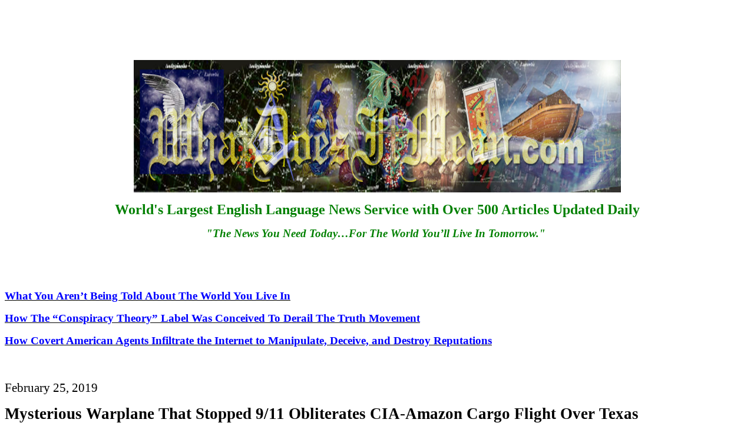

--- FILE ---
content_type: text/html
request_url: http://www.whatdoesitmean.com/index2797.htm
body_size: 9871
content:
<html xmlns:v="urn:schemas-microsoft-com:vml"
xmlns:o="urn:schemas-microsoft-com:office:office"
xmlns:w="urn:schemas-microsoft-com:office:word"
xmlns:st1="urn:schemas-microsoft-com:office:smarttags"
xmlns="http://www.w3.org/TR/REC-html40">

<head>
<meta http-equiv=Content-Type content="text/html; charset=windows-1252">
<meta name=ProgId content=Word.Document>
<meta name=Generator content="Microsoft Word 11">
<meta name=Originator content="Microsoft Word 11">
<base target="_blank">
<link rel=File-List href="index2797_files/filelist.xml">
<link rel=Edit-Time-Data href="index2797_files/editdata.mso">
<!--[if !mso]>
<style>
v\:* {behavior:url(#default#VML);}
o\:* {behavior:url(#default#VML);}
w\:* {behavior:url(#default#VML);}
.shape {behavior:url(#default#VML);}
</style>
<![endif]-->
<title>Mysterious Warplane That Stopped 9/11 Obliterates CIA-Amazon Cargo
Flight Over Texas</title>
<o:SmartTagType namespaceuri="urn:schemas-microsoft-com:office:smarttags"
 name="country-region"/>
<o:SmartTagType namespaceuri="urn:schemas-microsoft-com:office:smarttags"
 name="City"/>
<o:SmartTagType namespaceuri="urn:schemas-microsoft-com:office:smarttags"
 name="place"/>
<o:SmartTagType namespaceuri="urn:schemas-microsoft-com:office:smarttags"
 name="State"/>
<!--[if gte mso 9]><xml>
 <w:WordDocument>
  <w:Zoom>BestFit</w:Zoom>
  <w:SpellingState>Clean</w:SpellingState>
  <w:GrammarState>Clean</w:GrammarState>
  <w:ValidateAgainstSchemas/>
  <w:SaveIfXMLInvalid>false</w:SaveIfXMLInvalid>
  <w:IgnoreMixedContent>false</w:IgnoreMixedContent>
  <w:AlwaysShowPlaceholderText>false</w:AlwaysShowPlaceholderText>
  <w:BrowserLevel>MicrosoftInternetExplorer4</w:BrowserLevel>
 </w:WordDocument>
</xml><![endif]--><!--[if gte mso 9]><xml>
 <w:LatentStyles DefLockedState="false" LatentStyleCount="156">
 </w:LatentStyles>
</xml><![endif]--><!--[if !mso]><object
 classid="clsid:38481807-CA0E-42D2-BF39-B33AF135CC4D" id=ieooui></object>
<style>
st1\:*{behavior:url(#ieooui) }
</style>
<![endif]-->
<style>
<!--
 /* Font Definitions */
 @font-face
	{font-family:Tahoma;
	panose-1:2 11 6 4 3 5 4 4 2 4;
	mso-font-charset:0;
	mso-generic-font-family:swiss;
	mso-font-pitch:variable;
	mso-font-signature:-520077569 -1073717157 41 0 66047 0;}
@font-face
	{font-family:"Baskerville Old Face";
	panose-1:2 2 6 2 8 5 5 2 3 3;
	mso-font-charset:0;
	mso-generic-font-family:roman;
	mso-font-pitch:variable;
	mso-font-signature:3 0 0 0 1 0;}
@font-face
	{font-family:Verdana;
	panose-1:2 11 6 4 3 5 4 4 2 4;
	mso-font-charset:0;
	mso-generic-font-family:swiss;
	mso-font-pitch:variable;
	mso-font-signature:-1593833729 1073750107 16 0 415 0;}
@font-face
	{font-family:"Bookman Old Style";
	panose-1:2 5 6 4 5 5 5 2 2 4;
	mso-font-charset:0;
	mso-generic-font-family:roman;
	mso-font-pitch:variable;
	mso-font-signature:647 0 0 0 159 0;}
 /* Style Definitions */
 p.MsoNormal, li.MsoNormal, div.MsoNormal
	{mso-style-parent:"";
	margin:0in;
	margin-bottom:.0001pt;
	mso-pagination:widow-orphan;
	font-size:12.0pt;
	font-family:"Times New Roman";
	mso-fareast-font-family:"Times New Roman";
	color:black;}
h1
	{margin-top:0in;
	margin-right:0in;
	margin-bottom:3.75pt;
	margin-left:0in;
	mso-pagination:widow-orphan;
	mso-outline-level:1;
	font-size:13.0pt;
	font-family:"Times New Roman";
	color:windowtext;
	font-weight:bold;}
p.MsoCaption, li.MsoCaption, div.MsoCaption
	{mso-style-noshow:yes;
	mso-style-next:Normal;
	margin:0in;
	margin-bottom:.0001pt;
	mso-pagination:widow-orphan;
	font-size:10.0pt;
	font-family:"Times New Roman";
	mso-fareast-font-family:"Times New Roman";
	color:black;
	font-weight:bold;}
p.MsoBodyText, li.MsoBodyText, div.MsoBodyText
	{mso-margin-top-alt:auto;
	margin-right:0in;
	mso-margin-bottom-alt:auto;
	margin-left:0in;
	mso-pagination:widow-orphan;
	font-size:12.0pt;
	font-family:"Times New Roman";
	mso-fareast-font-family:"Times New Roman";
	color:windowtext;}
a:link, span.MsoHyperlink
	{color:black;
	text-decoration:underline;
	text-underline:single;}
a:visited, span.MsoHyperlinkFollowed
	{color:black;
	text-decoration:underline;
	text-underline:single;}
p.MsoDocumentMap, li.MsoDocumentMap, div.MsoDocumentMap
	{mso-style-noshow:yes;
	margin:0in;
	margin-bottom:.0001pt;
	mso-pagination:widow-orphan;
	background:navy;
	font-size:10.0pt;
	font-family:Tahoma;
	mso-fareast-font-family:"Times New Roman";
	color:black;}
p
	{mso-margin-top-alt:auto;
	margin-right:0in;
	mso-margin-bottom-alt:auto;
	margin-left:0in;
	mso-pagination:widow-orphan;
	font-size:12.0pt;
	font-family:"Times New Roman";
	mso-fareast-font-family:"Times New Roman";
	color:black;}
tt
	{font-family:"Courier New";
	mso-ascii-font-family:"Courier New";
	mso-fareast-font-family:"Times New Roman";
	mso-hansi-font-family:"Courier New";
	mso-bidi-font-family:"Courier New";}
p.MsoAcetate, li.MsoAcetate, div.MsoAcetate
	{mso-style-noshow:yes;
	margin:0in;
	margin-bottom:.0001pt;
	mso-pagination:widow-orphan;
	font-size:8.0pt;
	font-family:Tahoma;
	mso-fareast-font-family:"Times New Roman";
	color:black;}
span.title1
	{mso-style-name:title1;
	mso-ansi-font-size:15.0pt;
	mso-bidi-font-size:15.0pt;
	font-family:Verdana;
	mso-ascii-font-family:Verdana;
	mso-hansi-font-family:Verdana;
	font-weight:bold;}
span.byline1
	{mso-style-name:byline1;
	mso-ansi-font-size:7.0pt;
	mso-bidi-font-size:7.0pt;
	color:#666666;}
span.creditline1
	{mso-style-name:creditline1;
	mso-ansi-font-size:7.0pt;
	mso-bidi-font-size:7.0pt;
	color:#666666;}
span.body-content1
	{mso-style-name:body-content1;
	mso-ansi-font-size:9.0pt;
	mso-bidi-font-size:9.0pt;}
span.dateline
	{mso-style-name:dateline;}
span.dateline-separator
	{mso-style-name:dateline-separator;}
span.SpellE
	{mso-style-name:"";
	mso-spl-e:yes;}
span.GramE
	{mso-style-name:"";
	mso-gram-e:yes;}
@page Section1
	{size:8.5in 11.0in;
	margin:1.0in 1.25in 1.0in 1.25in;
	mso-header-margin:.5in;
	mso-footer-margin:.5in;
	mso-paper-source:0;}
div.Section1
	{page:Section1;}
-->
</style>
<!--[if gte mso 10]>
<style>
 /* Style Definitions */
 table.MsoNormalTable
	{mso-style-name:"Table Normal";
	mso-tstyle-rowband-size:0;
	mso-tstyle-colband-size:0;
	mso-style-noshow:yes;
	mso-style-parent:"";
	mso-padding-alt:0in 5.4pt 0in 5.4pt;
	mso-para-margin:0in;
	mso-para-margin-bottom:.0001pt;
	mso-pagination:widow-orphan;
	font-size:10.0pt;
	font-family:"Times New Roman";
	mso-ansi-language:#0400;
	mso-fareast-language:#0400;
	mso-bidi-language:#0400;}
table.MsoTableGrid
	{mso-style-name:"Table Grid";
	mso-tstyle-rowband-size:0;
	mso-tstyle-colband-size:0;
	border:solid windowtext 1.0pt;
	mso-border-alt:solid windowtext .5pt;
	mso-padding-alt:0in 5.4pt 0in 5.4pt;
	mso-border-insideh:.5pt solid windowtext;
	mso-border-insidev:.5pt solid windowtext;
	mso-para-margin:0in;
	mso-para-margin-bottom:.0001pt;
	mso-pagination:widow-orphan;
	font-size:10.0pt;
	font-family:"Times New Roman";
	mso-ansi-language:#0400;
	mso-fareast-language:#0400;
	mso-bidi-language:#0400;}
</style>
<![endif]-->
<meta name=keywords content="Sorcha Faal, Whatdoesitmean.com">
<meta name=keywords
content="Sorcha Faal international news headlines, earth changes, world politics, international news, United Nations, US state dept, globalization">
</meta>
<meta name=description content="Sorcha Faal, Whatdoesitmean.com">
</meta>
<meta name=Version content=8.0.3410>
<meta name=Date content="10/11/96">
<meta name=Template content="C:\Program Files\Microsoft Office\Office\HTML.DOT">
<!--[if gte mso 9]><xml>
 <o:shapedefaults v:ext="edit" spidmax="193538"/>
</xml><![endif]--><!--[if gte mso 9]><xml>
 <o:shapelayout v:ext="edit">
  <o:idmap v:ext="edit" data="1"/>
 </o:shapelayout></xml><![endif]-->
</head>

<body lang=EN-US link=black vlink=black style='tab-interval:.5in'>

<div class=Section1>

<p><b style='mso-bidi-font-weight:normal'><span style='font-size:20.0pt'><span
style='mso-tab-count:2'>              </span><o:p></o:p></span></b></p>

<p><b style='mso-bidi-font-weight:normal'><span style='font-size:20.0pt'><o:p>&nbsp;</o:p></span></b></p>

<p align=center style='text-align:center'><img width=827 height=225
id="_x0000_i1025" src=logo322.jpg border=0></p>

<p class=MsoNormal align=center style='text-align:center'><b style='mso-bidi-font-weight:
normal'><span style='font-size:18.0pt;font-family:"Baskerville Old Face";
color:green'>World's Largest English Language News Service with Over 500
Articles Updated Daily<o:p></o:p></span></b></p>

<p align=center style='text-align:center;mso-outline-level:1'><b><i
style='mso-bidi-font-style:normal'><span style='font-size:14.0pt;font-family:
"Baskerville Old Face";color:green'>&quot;The News You Need Today…For <span
class=GramE>The</span> World You’ll Live In Tomorrow.&quot;</span></i></b><b><span
style='color:green'><span style='mso-spacerun:yes'>  </span><o:p></o:p></span></b></p>

<p align=center style='text-align:center'><o:p>&nbsp;</o:p></p>

<p align=center style='text-align:center'><script  type="text/javascript">
<!--
	e9 = new Object();
    e9.size = "728x90,468x60";
//-->
</script><script  type="text/javascript" src="http://tags.expo9.exponential.com/tags/WhatDoesItMeanCom/ROS/tags.js">
</script><script  type="text/javascript">
<!--
	e9 = new Object();
	e9.noAd = 1;
	e9.popOnly = 1;
//-->
</script><script  type="text/javascript" src="http://tags.expo9.exponential.com/tags/WhatDoesItMeanCom/ROS/tags.js">
</script><o:p>&nbsp;</o:p></p>

<p style='mso-outline-level:1'><span style='color:blue'><a
href="http://www.whatdoesitmean.com/"><b style='mso-bidi-font-weight:normal'><span
style='font-size:14.0pt;font-family:"Bookman Old Style";color:blue'>What You
Aren’t Being Told About <span class=GramE>The</span> World You Live In</span></b></a><o:p></o:p></span></p>

<p style='mso-outline-level:1'><b style='mso-bidi-font-weight:normal'><span
style='font-size:14.0pt;font-family:"Bookman Old Style";color:blue'><a
href="http://stateofthenation2012.com/?p=14945"><span style='color:blue'>How <span
class=GramE>The</span> “Conspiracy Theory” Label Was Conceived To Derail The
Truth Movement</span></a><o:p></o:p></span></b></p>

<p style='mso-outline-level:1'><b style='mso-bidi-font-weight:normal'><span
style='font-size:14.0pt;font-family:"Bookman Old Style";color:blue'><a
href="https://firstlook.org/theintercept/2014/02/24/jtrig-manipulation/"><span
style='color:blue'>How Covert American Agents Infiltrate the Internet to
Manipulate, Deceive, and Destroy Reputations</span></a><o:p></o:p></span></b></p>

<p style='tab-stops:390.0pt'><span style='font-size:16.0pt'><o:p>&nbsp;</o:p></span></p>

<p style='tab-stops:390.0pt'><span style='font-size:16.0pt'>February 25, 2019<o:p></o:p></span></p>

<p><b style='mso-bidi-font-weight:normal'><span style='font-size:20.0pt;
color:windowtext'>Mysterious Warplane That Stopped 9/11 Obliterates CIA-Amazon
Cargo Flight Over <st1:place w:st="on"><st1:State w:st="on">Texas</st1:State></st1:place>
<o:p></o:p></span></b></p>

<p><span style='font-size:14.0pt;color:windowtext'>By: Sorcha Faal, and as
reported to her Western Subscribers</span><span style='color:windowtext'><o:p></o:p></span></p>

<p><span style='color:windowtext'>A beyond shocking new <b style='mso-bidi-font-weight:
normal'>Ministry of Defense</b> (<a href="http://eng.mil.ru/">MoD</a>) report
circulating in the <b style='mso-bidi-font-weight:normal'>Kremlin</b> today
having the highest classification rating “</span><b style='mso-bidi-font-weight:
normal'><i style='mso-bidi-font-style:normal'><span style='color:red'><a
href="https://fas.org/irp/world/russia/class.htm"><span style='color:red'>Of
Special Importance</span></a></span></i></b><span style='color:windowtext'>”,
states that the <a
href="https://www.dailymail.co.uk/news/article-401315/Flight-93-shot-claims-book.html">mysterious
<b style='mso-bidi-font-weight:normal'>American</b> warplane that ended the
attacks occurring on <b style='mso-bidi-font-weight:normal'>11 September 2001</b>
by its blowing from the sky the believed hijacked <b style='mso-bidi-font-weight:
normal'>United Airlines Flight 93</b> before it could plunge itself into the <b
style='mso-bidi-font-weight:normal'>White House</b></a>, was “<b
style='mso-bidi-font-weight:normal'><i style='mso-bidi-font-style:normal'>visualized</i></b>”
by at least two highly advanced military satellites (<b style='mso-bidi-font-weight:
normal'><i style='mso-bidi-font-style:normal'><a
href="https://sputniknews.com/military/201811301070263519-russian-military-satellites-reach-orbit/">launched
this past November-2018</a></i></b>) orbiting over <b style='mso-bidi-font-weight:
normal'>North America</b> when it appeared over the south-east region of the <b
style='mso-bidi-font-weight:normal'>State of Texas</b> on <b style='mso-bidi-font-weight:
normal'>23 February 2019</b>—whereupon it completely obliterated a <b
style='mso-bidi-font-weight:normal'>Boeing 767-375ER</b> (<a
href="https://en.wikipedia.org/wiki/Boeing_767">BCF</a>) cargo aircraft owned
by <b style='mso-bidi-font-weight:normal'><a
href="http://www.atlasairworldwide.com/">Atlas Air Worldwide</a></b> upon its
approach to <b style='mso-bidi-font-weight:normal'>George Bush Intercontinental
Airport</b> (<a
href="https://en.wikipedia.org/wiki/George_Bush_Intercontinental_Airport">IAH</a>)
suspected to be carrying a <b style='mso-bidi-font-weight:normal'>CIA</b> arms
shipment bound for the <b style='mso-bidi-font-weight:normal'>South American</b>
nation of <b style='mso-bidi-font-weight:normal'>Colombia</b>—a disaster <b
style='mso-bidi-font-weight:normal'>US</b> intelligence operatives operating within
the mainstream media corridor first tried to claim was <a
href="https://www.nbcnews.com/news/us-news/cargo-jet-three-reported-aboard-crashes-water-near-houston-n974981">caused
when this aircraft nose dived from thousands-of-feet before it crashed</a>—but
whose lying narrative was quickly exposed by <a
href="https://www.youtube.com/watch?v=sfZMzzOpN0M">flight tracking analysis
showing that this aircraft was traveling at <b style='mso-bidi-font-weight:
normal'>254 knots</b> at an altitude of <b style='mso-bidi-font-weight:normal'>1,325
feet</b> when its radio transmissions were jammed</a>—and in the moments before
it was destroyed, was <a
href="https://www.dailymail.co.uk/video/news/video-1869258/Video-Bystander-captures-moment-Boeing-767-cargo-plane-starts-crash.html">captured
on video flying a level path barely <b style='mso-bidi-font-weight:normal'>200</b>
feet above land</a>—that <a href="https://www.youtube.com/watch?v=18yM2ndZJnc">exactly
conforms to its final moments as evidenced by a computer flight simulation
based its available flight metrics</a>.<span style='mso-spacerun:yes'>  </span></span><span
style='font-size:10.0pt;color:windowtext'>[<b style='mso-bidi-font-weight:normal'>Note:</b>
Some words and/or phrases appearing in quotes in this report are English
language approximations of Russian words/phrases having no exact counterpart.]</span>
<span style='color:windowtext'><o:p></o:p></span></p>

<p><span style='color:windowtext'><o:p>&nbsp;</o:p></span></p>

<iframe width=560 height=315 align=center
 src="https://www.youtube.com/embed/oIJltlmWq8U" frameborder=0 allowfullscreen>
</iframe>

<p><span style='color:windowtext'><o:p>&nbsp;</o:p></span></p>

<iframe width=560 height=315 align=center
 src="https://www.youtube.com/embed/18yM2ndZJnc" frameborder=0 allowfullscreen>
</iframe>

<p><span style='color:windowtext'><o:p>&nbsp;</o:p></span></p>

<p><span style='color:windowtext'>According to the only portions of this highly
classified <b style='mso-bidi-font-weight:normal'>MoD</b> report we’re allowed
to reveal, and virtually unknown to the <b style='mso-bidi-font-weight:normal'>American
people</b>, one of the main <b style='mso-bidi-font-weight:normal'>United
States</b> surveillance targets for <b style='mso-bidi-font-weight:normal'>Russian</b>
military intelligence analysts is the <b style='mso-bidi-font-weight:normal'>National
Geospatial-Intelligence Agency</b> (<a
href="https://foreignpolicy.com/2017/03/20/the-multibillion-dollar-u-s-spy-agency-you-havent-heard-of-trump/">NGA</a>)—the
most secretive and largest of this nation’s intelligence agencies whose <a
href="https://foreignpolicy.com/2017/03/20/the-multibillion-dollar-u-s-spy-agency-you-havent-heard-of-trump/">main
building in <b style='mso-bidi-font-weight:normal'>Washington D.C.</b> is
larger than the <b style='mso-bidi-font-weight:normal'>US Capitol</b> and <b
style='mso-bidi-font-weight:normal'>CIA</b> headquarters</a>—and is <a
href="https://foreignpolicy.com/2017/03/20/the-multibillion-dollar-u-s-spy-agency-you-havent-heard-of-trump/">believed
to be under the firm control of <b style='mso-bidi-font-weight:normal'>President
Trump</b></a>. <o:p></o:p></span></p>

<p><span style='color:windowtext'>At the height of the <b style='mso-bidi-font-weight:
normal'><a href="https://en.wikipedia.org/wiki/September_11_attacks">11
September 2001</a></b> attacks on the <b style='mso-bidi-font-weight:normal'>United
States</b> (<b style='mso-bidi-font-weight:normal'><i style='mso-bidi-font-style:
normal'>known simply as 9/11</i></b>), this report continues, <b
style='mso-bidi-font-weight:normal'>MoD</b> analysts detected a highly
encrypted radio transmission being sent from <b style='mso-bidi-font-weight:
normal'>NGA</b> to the mysterious <b style='mso-bidi-font-weight:normal'><a
href="https://en.wikipedia.org/wiki/Area_51">Area 51</a></b>—a highly
classified remote detachment of <b style='mso-bidi-font-weight:normal'>Edwards
Air Force Base</b> located within the <b style='mso-bidi-font-weight:normal'>Nevada
Test and Training Range</b>—whereupon a believed to be <b style='mso-bidi-font-weight:
normal'><a href="https://tr3aurora.blogspot.com/2013/02/exposed-usafs-tr-3-aurora.html#!/2013/02/exposed-usafs-tr-3-aurora.html">TR-3
Aurora</a></b> experimental fighter aircraft took flight racing itself at “<b
style='mso-bidi-font-weight:normal'><i style='mso-bidi-font-style:normal'>unbelievable/unknown</i></b>”
supersonic speed to the <b style='mso-bidi-font-weight:normal'>State of
Pennsylvania</b>—where <a
href="https://www.dailymail.co.uk/news/article-401315/Flight-93-shot-claims-book.html">dozens
of eye witnesses then reported it fired upon and destroyed <b style='mso-bidi-font-weight:
normal'>United Airlines Flight 93</b></a>—and was an obliteration so complete, <a
href="https://www.dailymail.co.uk/news/article-401315/Flight-93-shot-claims-book.html">even
the multi-ton engines of <b style='mso-bidi-font-weight:normal'>Flight 93</b>
weren’t able to be discovered in the debris field of this passenger airliner
that covered over <b style='mso-bidi-font-weight:normal'>100 square miles</b></a>.<span
style='mso-spacerun:yes'>  </span><o:p></o:p></span></p>

<p><span style='color:windowtext'><o:p>&nbsp;</o:p></span></p>

<p align=center style='text-align:center'><img border=0 width=876 height=787
id="_x0000_i1030" src=bong2.png></p>

<p align=center style='text-align:center'><img border=0 width=882 height=573
id="_x0000_i1031" src=bong1.jpg></p>

<p align=center style='text-align:center'><b style='mso-bidi-font-weight:normal'>Only
known photograph (above) of mysterious “<i style='mso-bidi-font-style:normal'>white
plane</i>” (<i style='mso-bidi-font-style:normal'>but believed to be TR-3 <st1:City
w:st="on"><st1:place w:st="on">Aurora</st1:place></st1:City></i>) flying over
Flight 93 debris field on 11 September 2001<o:p></o:p></b></p>

<p><span style='color:windowtext'><o:p>&nbsp;</o:p></span></p>

<p><span style='color:windowtext'>On <b style='mso-bidi-font-weight:normal'>25
January 2019</b>, this report details, <b style='mso-bidi-font-weight:normal'><a
href="https://en.wikipedia.org/wiki/Elliott_Abrams">President Trump<span
style='font-weight:normal'> appointed </span>Elliott Abrams<span
style='font-weight:normal'> as his </span>Special Representative for Venezuela</a></b>—who,
during the <b style='mso-bidi-font-weight:normal'>late 1980’s</b>, was <a
href="https://www.nytimes.com/1987/08/17/world/abrams-denies-wrongdoing-in-shipping-arms-to-contras.html">the
<b style='mso-bidi-font-weight:normal'>US Deputy Secretary of State</b> who
facilitated the arming of anti-communist rebels in <b style='mso-bidi-font-weight:
normal'>Central America</b> with <b style='mso-bidi-font-weight:normal'>US</b>
arms shipments smuggled to them via aid shipments</a>—now known as the <b
style='mso-bidi-font-weight:normal'><a
href="https://en.wikipedia.org/wiki/Iran%E2%80%93Contra_affair">Iran-Contra
Scandal</a></b>—but whose crimes were never prosecuted because <b
style='mso-bidi-font-weight:normal'><a
href="https://thinkprogress.org/elliott-abrams-ilham-omar-pardon-william-barr-attorney-general-iran-contra-venezuela-5cbca426a978/">Abrams<span
style='font-weight:normal'> received a pardon from </span>President George H.W.
Bush<span style='font-weight:normal'> that was ordered by then </span>US
Attorney General William Barr</a></b>—who just happens to be <b
style='mso-bidi-font-weight:normal'>Trump’s</b> new <b style='mso-bidi-font-weight:
normal'>US Attorney General</b>, too. <o:p></o:p></span></p>

<p><span style='color:windowtext'>On <b style='mso-bidi-font-weight:normal'>7
February 2019</b>, and just like <b style='mso-bidi-font-weight:normal'>Abrams</b>
had masterminded in the <b style='mso-bidi-font-weight:normal'>late 1980’s</b>,<span
style='mso-spacerun:yes'>  </span>this report further details, a <a
href="https://www.mcclatchydc.com/news/nation-world/world/latin-america/article225949200.html">known
<b style='mso-bidi-font-weight:normal'>CIA</b> affiliated air cargo company
named <b style='mso-bidi-font-weight:normal'>21 Air LLC</b> was discovered
having made repeated round-trip flights between <b style='mso-bidi-font-weight:
normal'>Miami-Florida</b> to both <b style='mso-bidi-font-weight:normal'>Colombia</b>
and <b style='mso-bidi-font-weight:normal'>Venezuela</b> bringing in arms
disguised as aid shipments</a>—and one of whose arms smuggling shipments,
yesterday, was <a
href="https://www.rt.com/news/452326-venezuela-us-aid-truck-protesters/">caught
on video being firebombed by <b style='mso-bidi-font-weight:normal'>US-backed</b>
opposition protestors before its weapons could be discovered</a>.<span
style='mso-spacerun:yes'>  </span><o:p></o:p></span></p>

<p><span style='color:windowtext'>Upon the discovery that <b style='mso-bidi-font-weight:
normal'>US</b> weapons shipments disguised as humanitarian aid were again being
deployed by <b style='mso-bidi-font-weight:normal'>Abrams</b>, this report
states, the <b style='mso-bidi-font-weight:normal'>MoD</b> tasked their
intelligence satellites orbiting over <b style='mso-bidi-font-weight:normal'>North
America</b> to begin surveillance of all aircraft owned by <b style='mso-bidi-font-weight:
normal'><a href="http://www.atlasairworldwide.com/">Atlas Air Worldwide</a></b>—specifically
their <b style='mso-bidi-font-weight:normal'><a
href="https://en.wikipedia.org/wiki/Atlas_Air_Flight_3591">Air Flight 3591</a></b>
that made daily round-trips between <b style='mso-bidi-font-weight:normal'>Miami-Florida</b>
and <b style='mso-bidi-font-weight:normal'>Houston-Texas</b>—its last one being
on <b style='mso-bidi-font-weight:normal'>Saturday</b> (<b style='mso-bidi-font-weight:
normal'>23 February 2019</b>) when it was blown out of the sky. <o:p></o:p></span></p>

<p><span style='color:windowtext'><o:p>&nbsp;</o:p></span></p>

<p align=center style='text-align:center'><img border=0 width=955 height=645
id="_x0000_i1032" src=bong3.jpg></p>

<p align=center style='text-align:center'><b style='mso-bidi-font-weight:normal'>Atlas
Air Worldwide cargo fight for Amazon (above) takes off from Miami-Florida on 23
February 2019…<o:p></o:p></b></p>

<p align=center style='text-align:center'><img border=0 width=956 height=645
id="_x0000_i1033" src=bong4.jpg></p>

<p align=center style='text-align:center'><b style='mso-bidi-font-weight:normal'>…then
falls to Earth in massive debris field near Houston-Texas (above) exactly resembling
what happened to Flight 93 on 11 September 2001.<o:p></o:p></b></p>

<p><span style='color:windowtext'><o:p>&nbsp;</o:p></span></p>

<p><span style='color:windowtext'>As to why <b style='mso-bidi-font-weight:
normal'>Atlas Air Worldwide</b> was targeted for satellite surveillance by the <b
style='mso-bidi-font-weight:normal'>MoD</b>, this report explains, was due to
its <b style='mso-bidi-font-weight:normal'><a
href="http://www.atlasairworldwide.com/our-companies/southern-air/">2016
purchase</a></b> of <b style='mso-bidi-font-weight:normal'><a
href="https://www.southernair.com/">Southern Air</a></b>—whose <a
href="https://www.southernair.com/">cargo planes operate under contract with
the global shipping company <b style='mso-bidi-font-weight:normal'>DHL</b></a>
that <a href="https://www.southernair.com/pages/global-reach.aspx">makes daily
flights to the <b style='mso-bidi-font-weight:normal'>South American</b> nation
of <b style='mso-bidi-font-weight:normal'>Colombia</b> that borders <b
style='mso-bidi-font-weight:normal'>Venezuela</b></a>—and all of whose aircraft
were <a href="https://en.wikipedia.org/wiki/Southern_Air_Transport">acquired on
<b style='mso-bidi-font-weight:normal'>10 March 1999</b> when they bought <b
style='mso-bidi-font-weight:normal'>Southern Air Transport</b></a>—that was <a
href="https://en.wikipedia.org/wiki/Southern_Air_Transport">best known as being
a front company for the <b style='mso-bidi-font-weight:normal'>Central
Intelligence Agency</b> (<b style='mso-bidi-font-weight:normal'><i
style='mso-bidi-font-style:normal'>1960–1973</i></b>) and for its role in the <b
style='mso-bidi-font-weight:normal'>Iran-Contra Scandal</b></a>—during which <b
style='mso-bidi-font-weight:normal'><a
href="https://en.wikipedia.org/wiki/Southern_Air_Transport">Southern Air<span
style='font-weight:normal'> illegally transported arms to </span>Iran<span
style='font-weight:normal'> and to the contra rebels in </span>Nicaragua</a></b>.<o:p></o:p></span></p>

<p><span style='color:windowtext'>Why exactly forces loyal to <b
style='mso-bidi-font-weight:normal'>President Trump</b> targeted for
obliteration <b style='mso-bidi-font-weight:normal'>Atlas Air Worldwide Flight
3591</b> on <b style='mso-bidi-font-weight:normal'>Saturday</b> remains more
highly classified than we’re allowed to reveal—but whose essence of that can be
gleaned points towards <b style='mso-bidi-font-weight:normal'>Trump</b> giving
a rogue faction of the <b style='mso-bidi-font-weight:normal'>CIA</b> just
enough rope to hang themselves—and is exactly what <b style='mso-bidi-font-weight:
normal'>President John F. Kennedy</b> had done by allowing the <b
style='mso-bidi-font-weight:normal'>CIA</b> to conduct their <b
style='mso-bidi-font-weight:normal'><a
href="https://en.wikipedia.org/wiki/Bay_of_Pigs_Invasion">Bay of Pigs</a></b>
fiasco of invading <b style='mso-bidi-font-weight:normal'>Cuba</b>—after which <b
style='mso-bidi-font-weight:normal'><a
href="https://en.wikipedia.org/wiki/Allen_Dulles#Dismissal">Kenned<span
style='font-weight:normal'>y promptly fired </span>CIA Director Allen Dulles</a></b>
and vowed to “</span><b style='mso-bidi-font-weight:normal'><i
style='mso-bidi-font-style:normal'><span style='color:red'><a
href="https://paleofuture.gizmodo.com/the-story-behind-that-jfk-quote-about-destroying-the-ci-1793151211"><span
style='color:red'>splinter the CIA into a thousand pieces and scatter it into
the wind</span></a></span></i></b><span style='color:windowtext'>”—but before
he could, saw <b style='mso-bidi-font-weight:normal'><a
href="https://www.foreignpolicyjournal.com/2015/11/13/why-allen-dulles-killed-the-kennedys/">Dulles<span
style='font-weight:normal'> publically executing </span>Kennedy</a></b>—and
after which saw <b style='mso-bidi-font-weight:normal'><a
href="http://mcadams.posc.mu.edu/dulles.htm">President Lyndon Johnson<span
style='font-weight:normal'> appointing </span>Dulles<span style='font-weight:
normal'> to head the assassination investigation into the president he had just
murdered</span></a></b>—and is a path <b style='mso-bidi-font-weight:normal'>Trump</b>
appears more than able not to repeat this time around as he battles to the
death against these same monsters <b style='mso-bidi-font-weight:normal'>Kennedy</b>
failed to destroy. <o:p></o:p></span></p>

<p><span style='color:windowtext'><o:p>&nbsp;</o:p></span></p>

<p align=center style='text-align:center'><img border=0 width=1070 height=570
id="_x0000_i1034" src=bong5.jpg></p>

<p align=center style='text-align:center'><b style='mso-bidi-font-weight:normal'><i
style='mso-bidi-font-style:normal'><span style='font-size:16.0pt;font-family:
Arial'>“<a href="https://en.wikiquote.org/wiki/Donald_Trump">You can't be
scared. You do your thing, you hold your ground, you stand up tall, and
whatever happens, happens.</a>”<o:p></o:p></span></i></b></p>

<p align=center style='text-align:center'><b style='mso-bidi-font-weight:normal'><span
style='font-size:14.0pt;font-family:Arial'>45<sup>th</sup> President of the <st1:country-region
w:st="on"><st1:place w:st="on">United States</st1:place></st1:country-region>
Donald J. Trump<o:p></o:p></span></b></p>

<p><span style='color:windowtext'><o:p>&nbsp;</o:p></span></p>

<p>February 25, 2019 © EU and <span class=GramE>US</span> all rights
reserved.<span style='mso-spacerun:yes'>  </span>Permission to use this report
in its entirety is granted under the condition it is linked back to its
original source at WhatDoesItMean.Com. Freebase content licensed under <a
href="http://creativecommons.org/licenses/by-sa/2.0/">CC-BY</a> and <a href="https://en.wikipedia.org/wiki/GNU_Free_Documentation_License">GFDL</a>.<span
style='color:windowtext'><o:p></o:p></span></p>

<p><i style='mso-bidi-font-style:normal'><span style='font-size:14.0pt;
color:windowtext'>[</span></i><b style='mso-bidi-font-weight:normal'><i
style='mso-bidi-font-style:normal'><span style='font-size:14.0pt;color:navy'>Note</span></i></b><i
style='mso-bidi-font-style:normal'><span style='font-size:14.0pt;color:windowtext'>:
Many governments and their intelligence services actively campaign against the
information found in these reports so as not to alarm their citizens about the <span
class=SpellE>manybu</span> catastrophic Earth changes and events to come, a
stance that the <a href="http://www.whatdoesitmean.com/index7381.htm"><span
style='color:windowtext;text-decoration:none;text-underline:none'>Sisters of
Sorcha Faal</span></a> strongly disagree with in believing that it is every
human beings right to know the truth.<span style='mso-spacerun:yes'> 
</span>Due to our missions conflicts with that of those governments, the
responses of their ‘agents’ has been a <a
href="https://theintercept.com/2014/02/24/jtrig-manipulation/">longstanding
misinformation/misdirection campaign designed to discredit us, and others like
us,</a> that is exampled in numerous places, including </span></i><b
style='mso-bidi-font-weight:normal'><i style='mso-bidi-font-style:normal'><span
style='font-size:14.0pt;color:red'><a
href="http://www.whatdoesitmean.com/indexsf33778855.htm"><span
style='color:red'>HERE</span></a></span></i></b><i style='mso-bidi-font-style:
normal'><span style='font-size:14.0pt;color:windowtext'>.] <o:p></o:p></span></i></p>

<p><i style='mso-bidi-font-style:normal'><span style='font-size:14.0pt;
color:windowtext'>[</span></i><b style='mso-bidi-font-weight:normal'><i
style='mso-bidi-font-style:normal'><span style='font-size:14.0pt;color:purple'>Note:</span></i></b><i
style='mso-bidi-font-style:normal'><span style='font-size:14.0pt;color:windowtext'>
The WhatDoesItMean.com website was created for and donated to the Sisters of Sorcha
Faal in 2003 by a small group of American computer experts led by the late
global technology guru <a href="https://en.wikipedia.org/wiki/Wayne_Green">Wayne
Green</a> (1922-2013) to counter the propaganda being used by the West to
promote their illegal 2003 invasion of <st1:place w:st="on"><st1:country-region
 w:st="on">Iraq</st1:country-region></st1:place>.] <o:p></o:p></span></i></p>

<p><i style='mso-bidi-font-style:normal'><span style='font-size:14.0pt;
color:windowtext'>[</span></i><b style='mso-bidi-font-weight:normal'><i
style='mso-bidi-font-style:normal'><span style='font-size:14.0pt;color:purple'>Note:</span></i></b><i
style='mso-bidi-font-style:normal'><span style='font-size:14.0pt;color:windowtext'>
The word Kremlin (fortress inside a city) as used in this report refers to
Russian citadels, including in <st1:place w:st="on"><st1:City w:st="on">Moscow</st1:City></st1:place>,
having cathedrals wherein female Schema monks (Orthodox nuns) reside, many of
whom are devoted to the mission of the Sisters of Sorcha Faal.]<o:p></o:p></span></i></p>

<p><b style='mso-bidi-font-weight:normal'><span style='font-size:26.0pt;
color:blue'><a href="http://www.whatdoesitmean.com/index2795pl.htm"><span
style='color:blue'>Hillary Clinton May Talk With Spirit <span class=GramE>Of</span>
Eleanor Roosevelt—But Longest Serving First Lady In History Rises From Grave To
Protect Trump</span></a><o:p></o:p></span></b></p>

<p><b style='mso-bidi-font-weight:normal'><span style='font-size:26.0pt;
color:blue'><a href="http://www.whatdoesitmean.com/index2795.htm"><span
style='color:blue'>The Epistle of Saint Helena: Why German Scientists Are
Sounding Grave New Alarm</span></a><o:p></o:p></span></b></p>

<p><b style='mso-bidi-font-weight:normal'><span style='font-size:26.0pt;
color:blue'><a href="http://www.whatdoesitmean.com/index2772pl.htm"><span
style='color:blue'>War Has Just Been Declared On Me, On Me Personally—Now I Am
Alone, On Enemy Territory</span></a><o:p></o:p></span></b></p>

<p style='mso-outline-level:1'><b style='mso-bidi-font-weight:normal'><span
style='font-size:14.0pt;color:green'><o:p>&nbsp;</o:p></span></b></p>

<p style='mso-outline-level:1'><b style='mso-bidi-font-weight:normal'><span
style='font-size:14.0pt;color:green'><a href="http://www.whatdoesitmean.com/"><span
style='mso-field-code:" HYPERLINK \0022http\:\/\/www\.whatdoesitmean\.com\/\0022 "'>Return
To Main Page</span></a><o:p></o:p></span></b></p>

<p class=MsoNormal><span style='color:windowtext'><o:p>&nbsp;</o:p></span></p>

</div>

<script defer src="https://static.cloudflareinsights.com/beacon.min.js/vcd15cbe7772f49c399c6a5babf22c1241717689176015" integrity="sha512-ZpsOmlRQV6y907TI0dKBHq9Md29nnaEIPlkf84rnaERnq6zvWvPUqr2ft8M1aS28oN72PdrCzSjY4U6VaAw1EQ==" data-cf-beacon='{"version":"2024.11.0","token":"2a9a602f641d41ed88598221c4240c2b","server_timing":{"name":{"cfCacheStatus":true,"cfEdge":true,"cfExtPri":true,"cfL4":true,"cfOrigin":true,"cfSpeedBrain":true},"location_startswith":null}}' crossorigin="anonymous"></script>
</body>

</html>
